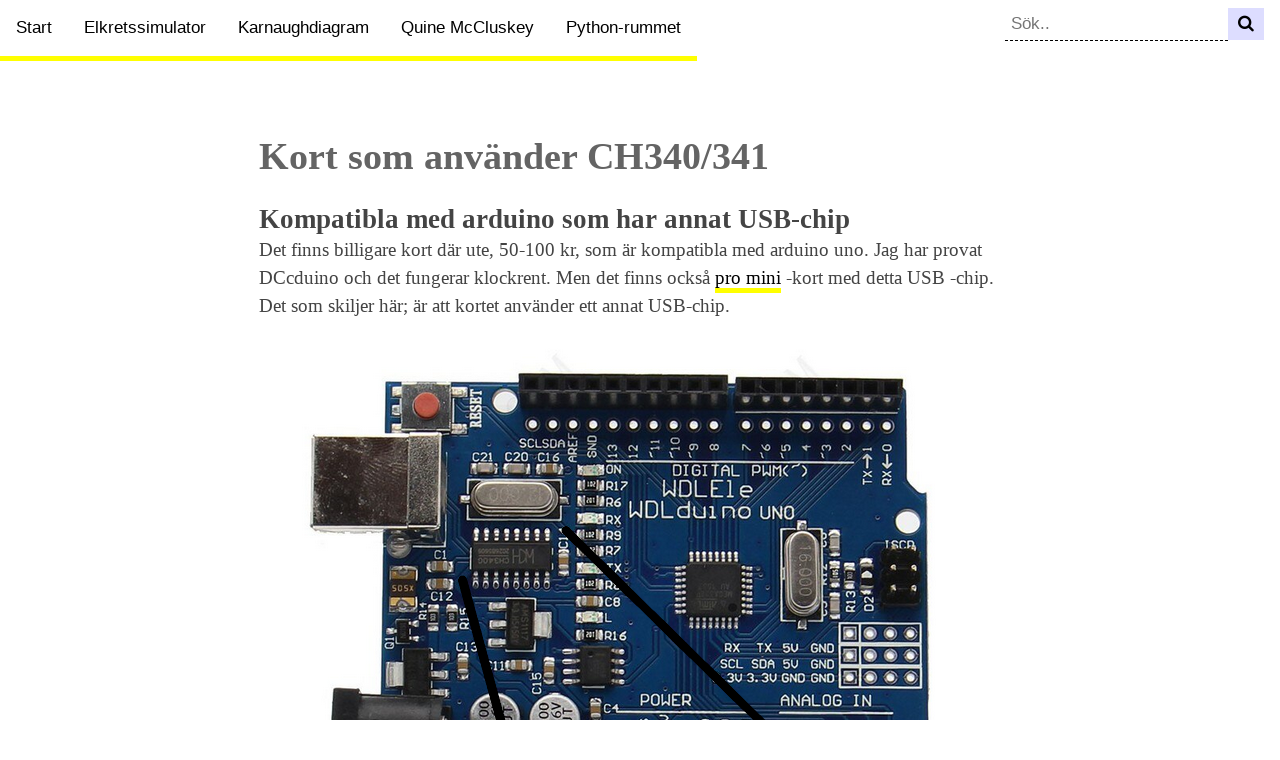

--- FILE ---
content_type: text/html; charset=UTF-8
request_url: https://el.st/?ch340
body_size: 2759
content:
<!DOCTYPE html>
<!-- HTML5 Boilerplate -->
<!--[if lt IE 7]>      <html class="no-js lt-ie9 lt-ie8 lt-ie7"> <![endif]-->
<!--[if IE 7]>         <html class="no-js lt-ie9 lt-ie8"> <![endif]-->
<!--[if IE 8]>         <html class="no-js lt-ie9"> <![endif]-->
<!--[if gt IE 8]><!--> <html class="no-js"> <!--<![endif]-->

<head>

	<meta charset="utf-8">
	<meta http-equiv="Content-Type" content="text/html; charset=utf-8" />
	<!-- Always force latest IE rendering engine & Chrome Frame -->
	<meta http-equiv="X-UA-Compatible" content="IE=edge,chrome=1">

	<title>CH340 och Arduino</title>
	<meta name="description" content="Drivrutiner för CH340">
	<meta name="keywords" content="ch340, drivrutiner, usb chip">

	<meta name="author" content="el.st">

	<meta http-equiv="cleartype" content="on">

<link rel="stylesheet" href="https://cdnjs.cloudflare.com/ajax/libs/font-awesome/4.7.0/css/font-awesome.min.css">
	<link href="https://fonts.googleapis.com/css?family=Neucha|VT323" rel="stylesheet"> 
<link href="https://fonts.googleapis.com/css?family=Press+Start+2P" rel="stylesheet"> 
<link href="https://fonts.googleapis.com/css?family=Anton|Kanit" rel="stylesheet"> 

	<link rel="shortcut icon" href="/favicon.ico">

	<!-- Responsive and mobile friendly stuff -->
	<meta name="HandheldFriendly" content="True">
	<meta name="MobileOptimized" content="320">

<meta name="viewport" content="width=device-width, user-scalable=no, initial-scale=1.0, maximum-scale=1.0, minimum-scale=1.0">

	<!-- Stylesheets -->
	<link rel="stylesheet" href="css/html5reset.css" media="all">
	<link rel="stylesheet" href="css/std.css" media="all">
	<link rel="stylesheet" href="css/col.css" media="all">
	<link rel="stylesheet" href="css/2cols.css" media="all">
	<link rel="stylesheet" href="css/3cols.css" media="all">
	<link rel="stylesheet" href="css/4cols.css" media="all">
	<link rel="stylesheet" href="css/8cols.css" media="all">
	<link rel="stylesheet" media="only screen and (max-width: 1024px) and (min-width: 769px)" href="css/1024.css">
	<link rel="stylesheet" media="only screen and (max-width: 768px) and (min-width: 481px)" href="css/768.css">
	<link rel="stylesheet" media="only screen and (max-width: 480px)" href="css/480.css">

	<style type="text/css">



	</style>

</head>

<body><script type="text/javascript">
var domainroot='https://el.st';
function Gsitesearch(obj){
obj.q.value="site:"+domainroot+" "+obj.srch.value
}
</script>

<div class="topnav">
  <a href="/">Start</a>
  <a href="krets.html">Elkretssimulator</a>
  <a href="?karnaugh">Karnaughdiagram</a>
  <a href="?quine_mccluskey">Quine McCluskey</a>
  <a href="https://python-rummet.se">Python-rummet</a>  
    <div class="search-container">
    <form action="https://www.google.com/search" method="get" onSubmit="Gsitesearch(this)">
      <input name="q" type="hidden" />
      <input type="text" placeholder="Sök.." name="srch">
      <button type="submit"><i class="fa fa-search"></i></button>
    </form>
  </div>
</div>

<br/><br/>
<div class="container">

<h1>Kort som använder CH340/341</h1>

<h2>Kompatibla med arduino som har annat USB-chip</h2>
Det finns billigare kort där ute, 50-100 kr, som är kompatibla 
med arduino uno. Jag har provat DCcduino och det fungerar klockrent. Men det finns också <a href="?promini">pro mini</a> -kort med detta USB -chip. Det som skiljer här; är att kortet använder ett annat USB-chip.<br><br>
<img src="images/dccduino_uno.png"  class="scaleimage"><br>



<h2>Problemet</h2>
Drivrutiner för detta USB -chip finns inte i windows och installeras inte vid installation av arduino. Försöker du ladda över ett program till ditt CH340 -baserade kort så får du antagligen följande fel om du försöker ladda över.<br/><br/>
<img src="CH340/ch340fel_uppladdning.png"  class="scaleimage"><br><br>
Innan du får ovanstående fel har du eventuellt redan snubblat över följande.<br/><br/>
<img src="images/enhetsdrivrutinerna_installerades_inte.png"  class="scaleimage"><br><br>
<h2>Prova om windows kan hitta drivrutinerna</h2>
Eventuellt eller snarare högst troligt kan windows fixa detta själv. Du börjar med detta alternativ. Om inte detta fungerar, så kan du installera drivrutinerna manuellt.<br/><br/>



<b>Enhetshanteraren</b> i windows är din bäste vän. Öppna enhetshanteraren (använd sökrutan i windows och skriv "enhetshanteraren"). Det ser troligtvis ut ungefär såhär. Dvs, en orange varningstriangel vid en USB-port. Det betyder att det saknas en drivrutin.<br/><br/>
<img src="CH340/ch340fel_1.png"  class="scaleimage"><br><br>
Markera och klicka på höger musknapp. Du får upp en meny och där väljer du <b>Uppdatera drivrutin</b>. Du väljer sedan alternativet <b>automatiskt</b>.<br/><br/>
<img src="CH340/ch340fel_uppdatera.png"  class="scaleimage"><br><br>
Datorn sliter en liten stund och försöker hitta drivrutinen. Ha lite tålamod. Har du tur, vilket du troligtvis har, så får du upp följande ruta.<br/><br/>
<img src="CH340/ch340fel_hittat.png"  class="scaleimage"><br><br>
Gå tillbaka till enhetshanteraren, som du fortfarande borde ha uppe (annars öppnar du den igen). Då borde du se att felet försvunnit. Dessutom kan du se på vilken port ditt kort har hamnat.<br/><br/>
<img src="CH340/ch340fel_bekrafta.png"  class="scaleimage"><br><br>
Nu återstår bara en liten sak att göra och det är att ändra COM-port i Arduinos IDE. Du borde se att det nu tillkommit ett alternativ här. Om inte - starta om Arduino och titta en gång till.<br/><br/>
<img src="CH340/ch340fel_stall_om_port.png"  class="scaleimage"><br><br>

<h2>Installera drivrutin för CH340/341 manuellt</h2>
Denna drivrutin kan man hitta t.ex. här:<br>
<a href="https://learn.sparkfun.com/tutorials/how-to-install-ch340-drivers/all" target="sparkfun">https://learn.sparkfun.com/tutorials/how-to-install-ch340-drivers/all</a><br>
<br/>

Du hittar lite längre ner filer för windows, Max och Linux. 
Ifall du väljer windows letar du rätt på filen CH341SER.EXE. Den klarvakne noterar nu att kretsen hette
 CH340 och inte CH341, men det skall tydligen vara samma drivrutiner 
till båda dessa versioner. Okej, Jag klickade på setup och tog beslutet 
att jag litade på utgivaren.<br><br>

Jag klickade på <b>install</b> och väntade kanske 2 minuter, därefter såg det ut så här.<br><br>
<img src="images/ch341ser_setup_install_success.png"><br><br>
För att kontrollera installationen kan man öppna enhetshanteraren.<br>
Startmeny -&gt; Kontrollpanelen -&gt; System &amp; Säkerhet -&gt; System -&gt; Enhetshanteraren.<br><br>
<img src="images/ch340_enhetshanteraren.png"  class="scaleimage"><br><br>
Då ser man att installationen lyckats. Därefter kan man öppna arduinos 
utvecklingsmiljö och där hittar du förhoppningsvis ditt nya arduinokort.
 Jag själv har nu 2 stycken arduino -kort, ett på COM5 (arduino orginal)
 och ett på COM6 (arduino klon).<br><br>
<img src="images/arduino_ch341_com6.png"  class="scaleimage"><br><br>
Nu går det utmärkt tanka över program och köra dem.
<br>

<br/><br/><br/>


</div>
</body>

--- FILE ---
content_type: text/css
request_url: https://el.st/css/std.css
body_size: 1331
content:
* {box-sizing: border-box;}

body 
{ 
	font-family: Arial, Helvetica, sans-serif;
	padding:0em;   
	font-size:1.2em; 
	color:#444;
	line-height: 28px;
}

sub {
    vertical-align: sub;
    font-size: smaller;
}

sup {
    vertical-align: super;
    font-size: smaller;
}

.container 
{  
	font-family: Georgia, "Times New Roman", Times, serif;
	cursive; padding:1em;
	max-width: 800px;
	margin: auto;
}

h1 {  
	font-family: Georgia, "Times New Roman", Times, serif;
	padding:0 0 .5em 0; 
	font-size:2.0em; 
	color: rgb(100,100,100);
	line-height: 40px;
}

h2 
{  
	font-family: Georgia, "Times New Roman", Times, serif;
	font-size:1.4em; 
	margin-top:10px;
	margin-bottom:3px;
}

h3
{  
	font-family: Georgia, "Times New Roman", Times, serif;
	font-size:1.2em; 
	margin-top:7px;
	margin-bottom:3px;
}

h4
{  
	font-family: Georgia, "Times New Roman", Times, serif;
	font-size:1.0em; 
	margin-top:7px;
	margin-bottom:3px;
}

.header { padding:1em 0; }
.col {background: #fff; padding:0em 0; text-align:left;
font-family: Arial,Verdana;
}

.footer {
margin-top: 20px;
padding:10px;
color:black;
background: orange;
font-size:10px;
}

.head {
padding:10px;
color:black;
background: white;
margin-bottom: 20px;
}

.resize_img {
    max-width: 100%;
    height: auto;
    width: auto\9; /* ie8 */
}

.scaleimage {
	max-width: 100%;
	padding: 0%;
	margin: 0 0 0 0;
	-webkit-transition: background 0.3s ease;
	-moz-transition: background 0.3s ease;
	-o-transition: background 0.3s ease;
	transition: background 0.3s ease;
}

.siteimage {
	max-width:100%;
	padding: 5%;
	margin: 0 0 0 0;
	-webkit-transition: background 0.3s ease;
	-moz-transition: background 0.3s ease;
	-o-transition: background 0.3s ease;
	transition: background 0.3s ease;
	border:1px solid silver;

	background: #FFF;
	border-radius: 15px;
}

.siteimage:hover {
	background: #EEE;
	position: relative;
	top: -2px;
	-webkit-transform: scale(1.05);
	-webkit-transform-origin: 50% 50%;
	-moz-transform: scale(1.05);
	-moz-transform-origin: 50% 50%;
	-o-transform: scale(1.05);
	-o-transform-origin: 50% 50%;
	-ms-transform: scale(1.05);
	-ms-transform-origin: 50% 50%;
	transform: scale(1.05);
	transform-origin: 50% 50%;
	-webkit-box-shadow: 0 3px 6px rgba(0,0,1,1);
	-moz-box-shadow: 0 3px 6px rgba(0,0,1, 1);
	box-shadow: 0 3px 6px rgba(0,0,1,1);

	border-radius: 15px;
}

a {
   color:black;
    border-bottom: 5px solid yellow;
  }​

.green-highlight, .pink-highlight, .yellow-highlight {
    -webkit-border-radius: 5px;
    -moz-border-radius: 5px;
    border-radius: 5px;
    padding-left: 3px;
 }

.green-highlight {
    background: #99FFCC; /* Default color, all browsers */
}

.green-highlight::selection {
    background: #99CCCC; /* Selection color, WebKit/Blink Browsers */
}

.green-highlight::-moz-selection {
    background: #99CCCC; /* Selection color, Gecko Browsers */
}

.pink-highlight {
    background: #FFCCFF; /* Default color, all browsers */
}

.pink-highlight::selection {
    background: #FF99FF; /* Selection color, WebKit/Blink Browsers */
}

.pink-highlight::-moz-selection {
    background: #FF99FF; /* Selection color, Gecko Browsers */
}

.yellow-highlight {
    background: #FFFFCC; /* Default color, all browsers */
}

.topnav {
  overflow: hidden;
  background-color: #ffffff;

}

.topnav a {
  float: left;
  display: block;
  color: black;
  text-align: center;
  padding: 14px 16px;
  text-decoration: none;
  font-size: 17px;
}


.topnav a:hover {
  background-color: #ddd;
  color: black;
}

.topnav a.active {
  background-color: #2196F3;
  color: white;
}

.topnav .search-container {
  float: right;
}

.topnav input[type=text] {
  padding: 6px;
  margin-top: 8px;
  font-size: 17px;
  border: none;
border-bottom:1px dashed black;
}

.topnav .search-container button {
  float: right;
  padding: 6px 10px;
  margin-top: 8px;
  margin-right: 16px;
  background: #ddf;
  font-size: 17px;
  border: none;
  cursor: pointer;
}

.topnav .search-container button:hover {
  background: #ccf;
}

@media screen and (max-width: 480px) {
  .topnav .search-container {
    float: none;
  }
  .topnav a, .topnav input[type=text], .topnav .search-container button {
    float: none;
    display: block;
    text-align: left;
    width: 100%;
    margin: 0;
    padding: 14px;
  }
  .topnav input[type=text] {
    border: 1px solid #ccc;  
  }
}

--- FILE ---
content_type: text/css
request_url: https://el.st/css/col.css
body_size: 439
content:
.bubbla {
color: black; 
min-height: 200px; 
background: white; 
background-image: url('../images/bubbla_1.png'); 
background-repeat: no-repeat;    
background-size:100% 100%;
padding:8%;
padding-bottom:13%;
}


/*  SECTIONS  ============================================================================= */

.section {
	clear: both;
	padding: 0px;
	margin: 0px;
	margin-bottom: 0px;
}

/*  GROUPING  ============================================================================= */


.group:before,
.group:after {
    content:"";
    display:table;
}
.group:after {
    clear:both;
}
.group {
    zoom:1; /* For IE 6/7 (trigger hasLayout) */
}

/*  GRID COLUMN SETUP   ==================================================================== */

.col {
	display: block;
	float:left;
	margin: 1% 0 1% 1.6%;

}

.col:first-child { margin-left: 0; } /* all browsers except IE6 and lower */


/*  REMOVE MARGINS AS ALL GO FULL WIDTH AT 480 PIXELS */

@media only screen and (max-width: 480px) {
	.col { 
		margin: 1% 0 1% 0%;
	}
}

--- FILE ---
content_type: text/css
request_url: https://el.st/css/4cols.css
body_size: 163
content:
/*  GRID OF FOUR   ============================================================================= */

	
.span_4_of_4 {
	width: 100%; 
}

.span_3_of_4 {
	width: 74.6%; 
}

.span_2_of_4 {
	width: 49.2%; 
}

.span_1_of_4 {
	width: 23.8%; 
margin-right: 3.2;
line-height:18px;
font-size:15px;
}


/*  GO FULL WIDTH AT LESS THAN 480 PIXELS */

@media only screen and (max-width: 480px) {	
	.span_4_of_4 {
		width: 100%;
	}
	.span_3_of_4 {
		width: 100%;
	}
	.span_2_of_4 {
		width: 100%;
	}
	.span_1_of_4 {
		width: 100%;

	}
}




--- FILE ---
content_type: text/css
request_url: https://el.st/css/768.css
body_size: 209
content:
/*  MAKE LAYOUT RESPONSIVE at 768px FOR IPAD PORTRAIT ================================================================ */

		#nav a { padding:.4em; }
	
		header {
			width: 93.75%; /* 720px / 768px */
		}
		
		header h1 { font-size:3em; } 
		header h2 { font-size:2em; } 
		p.introtext { font-size:1.25em; }
		


		#maincontent{
			width: 93.75%; /* 720px / 768px */
		}

		
		.maincontent{
			width: 93.75%; /* 720px / 768px */
		}

		
		footer {
			width: 93.75%; /* 720px / 768px */
		}

.span_1_of_4 {
	width: 48.4%;
	margin: 1% 0 1% 3.2%; 

}

.span_1_of_4:nth-child(2n+1) { 
	clear: both;
	margin-left: 0;
}